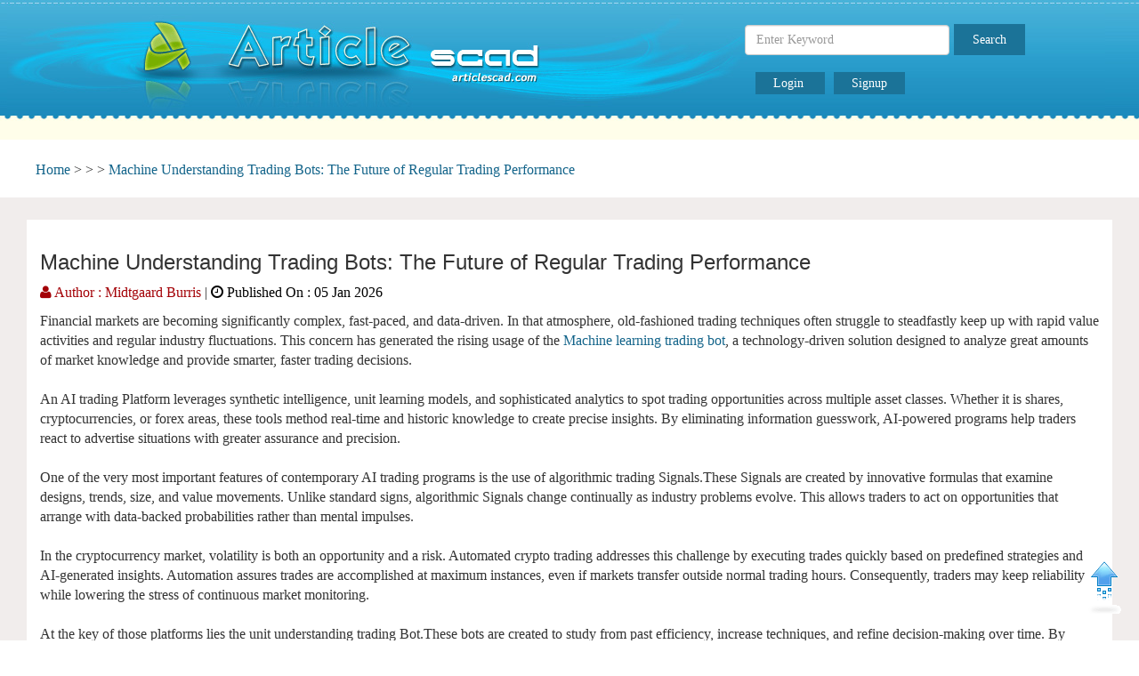

--- FILE ---
content_type: text/html; charset=UTF-8
request_url: https://articlescad.com/bed-linen-collection-24091.html
body_size: 5289
content:
<!DOCTYPE html>
<html lang="en">
 <head>
  <meta name="theme-color" content="#3baad5" />
  <meta name="viewport" content="width=device-width, initial-scale=1.0">
  <meta http-equiv="Content-Type" content="text/html;" />
  <link href="https://articlescad.com/favicon.gif" rel="shortcut icon">
  <link href="https://articlescad.com/css/bootstrap.css" rel="stylesheet" media="screen">
  <link href="https://articlescad.com/css/czsale.css" rel="stylesheet" media="screen">
  <link href="https://articlescad.com/css/fatmenu.css" rel="stylesheet" media="screen">
  <link href="https://articlescad.com/css/czsale-responsive.css" rel="stylesheet" media="screen">
  <link href="https://articlescad.com/css/font-awesome.css" rel="stylesheet">
  
  <title>Machine Understanding Trading Bots: The Future of Regular Trading Performance</title>
   <meta name="description" content="Financial markets are becoming significantly complex, fast-paced, and data-driven. In that atmosphere, old-fashioned trading techniques often struggle to steadfastly keep up with rapid value activities and regular industry fluctuations. This concern " />
   <meta name="keywords" content="Machine learning trading bot" />
   <meta http-equiv="Distribution" content="Global" />

<meta name="audience" content="all" />
<meta name="propeller" content="65ed4faab7fa816dec2360e7b5880544">
<meta name="robots" content="all,index,follow" />

<meta name="language" content="English" />
<meta name="copyright" content="2020" />
<meta name="robots" content="ALL" />
  <meta name="google-site-verification" content="BYiFJxtpSiSlNIdqQtxHBr7231nywHgDhcH4lb_aRrc" />
  <meta name="msvalidate.01" content="741AE9DB571364FC6566D660F56AA53B" />
  <meta property="fb:pages" content="107118707736527" />
<script type="text/javascript" data-cfasync="false">
/*<![CDATA[/* */
(function(){var w=window,j="f02f720c3030eb048f6b578333bbbb63",c=[["siteId",606+152*341*287-399-13619067],["minBid",0],["popundersPerIP","0"],["delayBetween",0],["default",false],["defaultPerDay",0],["topmostLayer","auto"]],m=["d3d3LmRpc3BsYXl2ZXJ0aXNpbmcuY29tL05yTS9mcmVhY3QtZG9tLnByb2R1Y3Rpb24ubWluLmpz","ZDNtem9rdHk5NTFjNXcuY2xvdWRmcm9udC5uZXQvTnl2L2IveWZvcnQubWluLmNzcw=="],u=-1,t,o,a=function(){clearTimeout(o);u++;if(m[u]&&!(1775121257000<(new Date).getTime()&&1<u)){t=w.document.createElement("script");t.type="text/javascript";t.async=!0;var e=w.document.getElementsByTagName("script")[0];t.src="https://"+atob(m[u]);t.crossOrigin="anonymous";t.onerror=a;t.onload=function(){clearTimeout(o);w[j.slice(0,16)+j.slice(0,16)]||a()};o=setTimeout(a,5E3);e.parentNode.insertBefore(t,e)}};if(!w[j]){try{Object.freeze(w[j]=c)}catch(e){}a()}})();
/*]]>/* */
</script>

    <style>
 #HDropdown-orange-classic li ul { margin:0;  line-height:none;  top:40px; left:0;width:650px;    display:none; background:#000;position:absolute;list-style-type:disc;}
 #HDropdown-orange-classic li ul li {width:200px;display:inline-block;margin-bottom:10px;}
 #HDropdown-orange-classic li ul li a {color:#fff;}
 #HDropdown-orange-classic li ul li a:hover {color:#fff;text-decoration:none;}
	#HDropdown-orange-classic li:hover ul { display:block;}
	 #HDropdown-orange-classic li ul li :hover {background:#f00;padding:10px;}
	  .hdr_md {
    float: left;
    width: 825px;
    color: #444;
	 padding: 18px 0 0 0; }
	 .srch_wrp {
    float: left;
    width: 635px;
    position: relative;
}
.srch_ctywrp {
    position: relative;
    float: left;
    width: 130px;
    margin: 0 10px 0 0;
    background: #f1edec;
    border-radius: 5px;
}
.srch_cty {
    float: left;
    width: 100%;
}
.srchf {
    float: left;
    width: 415px;
    font-size: 14px;
    position: relative;
    margin: 0;
}
.srchf input {
    border: solid 1px #e1ddde;
    width: 200px;
    height: 37px;
    line-height: 37px;
    padding-left:35px;
    border-radius: 5px 0 0 5px;font-size:15px;
}
.srch_btn {
    float: right;
    background: #1B7398;
    font-size: 14px;
    text-align: center;
   
    width: 80px;
    height: 35px;
    border: 1;border:none!important;
    color: #fff;margin-top: -35px;
margin-right: 95px;
}

.srch_btn:hover {
  background: #45b0de!important;
   
}

.login_btn {
    
    background: #1B7398;
    font-size: 14px;
    text-align: center;
   
    
    border: 1;
    color: #fff;padding:5px 20px 5px 20px;text-decoration:none;font-weight:normal;
}
.bttns a:hover {
    
    background: #45b0de!important;
    text-decoration:none!important;color:#fff!important;
}
.signup_btn {
    background-position: -144px -412px;
    width: 88px;
    height: 37px;
    float: right;
}
.lgn_btn {
    background-position: -295px -20px;
    width: 80px;
    height: 37px;
    float: right;
    margin-right: 10px;
}
  </style>

<meta name="popads-verification-3139185" value="145e63aed8be23af1eceb880628b61eb" />


    <link href="//fonts.googleapis.com/css?family=Roboto+Condensed:300,300italic,regular,italic,700,700italic&subset=latin-ext,greek-ext,cyrillic-ext,greek,vietnamese,latin,cyrillic" rel="stylesheet" type="text/css" />
    <style>
        /*jssor slider loading skin spin css*/
        .jssorl-009-spin img {
            animation-name: jssorl-009-spin;
            animation-duration: 1.6s;
            animation-iteration-count: infinite;
            animation-timing-function: linear;
        }

        @keyframes jssorl-009-spin {
            from { transform: rotate(0deg); }
            to { transform: rotate(360deg); }
        }

        /*jssor slider bullet skin 032 css*/
        .jssorb032 {position:absolute;}
        .jssorb032 .i {position:absolute;cursor:pointer;}
        .jssorb032 .i .b {fill:#fff;fill-opacity:0.7;stroke:#000;stroke-width:1200;stroke-miterlimit:10;stroke-opacity:0.25;}
        .jssorb032 .i:hover .b {fill:#000;fill-opacity:.6;stroke:#fff;stroke-opacity:.35;}
        .jssorb032 .iav .b {fill:#000;fill-opacity:1;stroke:#fff;stroke-opacity:.35;}
        .jssorb032 .i.idn {opacity:.3;}

        /*jssor slider arrow skin 051 css*/
        .jssora051 {display:block;position:absolute;cursor:pointer;}
        .jssora051 .a {fill:none;stroke:#fff;stroke-width:360;stroke-miterlimit:10;}
        .jssora051:hover {opacity:.8;}
        .jssora051.jssora051dn {opacity:.5;}
        .jssora051.jssora051ds {opacity:.3;pointer-events:none;}
    </style>


<script type="text/javascript" data-cfasync="false">
/*<![CDATA[/* */

/**
* Note: This file may contain artifacts of previous malicious infection.
* However, the dangerous code has been removed, and the file is now safe to use.
*/

/*]]>/* */
</script>


 </head>


 
 	 <body onload="startTime()" id="top" style="background:url('https://articlescad.com/bg2.gif') repeat-x top center #FFF;">
	 <script data-ad-client="ca-pub-4760971685927876" async src="https://pagead2.googlesyndication.com/pagead/js/adsbygoogle.js"></script>
	 <div class="container wrapper">
  
   <div class="row" style="background:url('https://articlescad.com/bhugal-articles.jpg') center top no-repeat;width: 100%;height: 160px;">   
  <div class="logo col-sm-12 col-md-6">
    <a href="https://articlescad.com/" style="float:right;width:400px;height:110px;border:0;outline: none; " coords="0,0,50,50"></a>
    
    </div>
	 

    <div class="col-sm-12 col-md-6" style="padding:3px;" id="call">
	
			
<form style="width:410px;float:right;margin-top:25px;" action="https://articlescad.com/article_search.php">

				
				
			
				
					
			
				<input type="text" class="form-control" id="keyword" name="keyword" placeholder="Enter Keyword" onfocus="if(this.value==this.defaultValue){this.value='';}" style="width:230px;" /> <div id="display2"></div>
			<input class="srch_btn" name="serch" value="Search" onclick="if($('#keyword').val()=='Search Id.No, Name, Email-Id, Phone, Mobile'){$('#keyword').val('');}" type="submit" />
				</form>			
			
		
			

<!-- Search box. -->

  

  		
		
		
		
  <p style="color:#fff;font-size:15px;font-weight:bold;margin-top:80px;float:right;margin-right:-180px;" class="bttns">
    	  
   
	 <a href="https://articlescad.com/login" class="login_btn">Login </a>
	 
	  	<script>
function myFunction() {
    window.open("https://freehdwallpaper.in");
}
function myFunction1() {
    window.open("https://thewebready.com");
}
</script>
      <a href="https://articlescad.com/signup" class="login_btn" style="margin-left: 10px;">Signup</a>
       
   </p>
    </div>
   </div>
 </div> 
	<div class="breadcrumbs" style="margin-left:20px;padding:20px;"><a href="https://articlescad.com/">Home</a> > <a href="https://articlescad.com//.html">	</a> > <a href="https://articlescad.com//">	</a> > <a href="">	Machine Understanding Trading Bots: The Future of Regular Trading Performance</a>	</div>



 	<div class="container wrapper" > 
 <div class="row" style="background-color:#f1edec;padding:15px;">
 
		<div class="col-lg-12" style="margin-top: 10px;">
		 <div id="products" class="main content" style="background-color:#fff;padding:15px;">
		 
	<h3>Machine Understanding Trading Bots: The Future of Regular Trading Performance</h3>
	<p style="margin-top:5px;"><small style="color:#A30006;font-family:calibri;font-size:16px;"><span class="fa fa-user"></span>  Author : Midtgaard Burris </small> | <small style="color:#000;font-family:calibri;font-size:16px;"><span class="fa fa-clock-o"></span>  Published On : 05 Jan 2026 </small> </p>
    Financial markets are becoming significantly complex, fast-paced, and data-driven. In that atmosphere, old-fashioned trading techniques often struggle to steadfastly keep up with rapid value activities and regular industry fluctuations. This concern has generated the rising usage of the <b><a href="http://www.waitinc.ai">Machine learning trading bot</a></b>, a technology-driven solution designed to analyze great amounts of market knowledge and provide smarter, faster trading decisions.<br/><br/>An AI trading Platform leverages synthetic intelligence, unit learning models, and sophisticated analytics to spot trading opportunities across multiple asset classes. Whether it is shares, cryptocurrencies, or forex areas, these tools method real-time and historic knowledge to create precise insights. By eliminating information guesswork, AI-powered programs help traders react to advertise situations with greater assurance and precision.<br/><br/>One of the very most important features of contemporary AI trading programs is the use of algorithmic trading Signals.These Signals are created by innovative formulas that examine designs, trends, size, and value movements. Unlike standard signs, algorithmic Signals change continually as industry problems evolve. This allows traders to act on opportunities that arrange with data-backed probabilities rather than mental impulses.<br/><br/>In the cryptocurrency market, volatility is both an opportunity and a risk. Automated crypto trading addresses this challenge by executing trades quickly based on predefined strategies and AI-generated insights. Automation assures trades are accomplished at maximum instances, even if markets transfer outside normal trading hours. Consequently, traders may keep reliability while lowering the stress of continuous market monitoring.<br/><br/>At the key of those platforms lies the unit understanding trading Bot.These bots are created to study from past efficiency, increase techniques, and refine decision-making over time. By continuously examining outcomes, device learning versions increase indicate reliability and conform to adjusting industry dynamics. This self-improving capability sets AI-driven trading tools aside from fixed, rule-based systems.<br/><br/>Another key advantage is access to AI stock, crypto and forex Signals inside a simple specific platform. As opposed to relying on fragmented resources or manual analysis, traders can see actionable insights across numerous markets. This holistic strategy helps greater profile diversification and more knowledgeable risk administration decisions.<br/><br/>Beyond performance, AI trading systems also promote discipline. By following data-driven strategies and computerized delivery, traders are less likely to make impulsive decisions affected by fear or greed. That structured approach supports long-term reliability and sustainable growth.<br/><br/>As economic markets continue to evolve, AI-powered trading alternatives are getting necessary rather than optional. A sophisticated AI trading Platform empowers traders with pace, reliability, and adaptability&#8212;crucial factors in navigating today's competitive trading landscape. By mixing automation, unit learning, and clever Signals, these systems are shaping the continuing future of trading with understanding and confidence.   <!-- <div class="more2"><a href="about"><span></span><p>More</p></a></div-->
</div>

 <style>
.media {
    background-color: #fffeee;margin-bottom:5px;box-shadow: 0px 10px #f3f2e4;
}
.even1 tr:nth-child(even) {
    background-color:#fffeee;
}
</style></div>
</div></div> 





<style>
#footerlink a {color:#fff;text-decoration:underline;}
</style>
<div class="container footer-wrapper" style="background: #1B8ABB;
height: 200px;
width: 100%;
margin-top: 20px;">
 <a href="#" class="crunchify-top" style="position:fixed;bottom:30px;right:20px;z-index:99999999;"><img src="https://articlescad.com/img/move-to-top.gif"/></a>
 <div class="row" style="text-align:center;margin-top:135px;" id="footerlink">
 
 <a href="https://articlescad.com/">Home</a> | <a href="https://articlescad.com/contact">Contact Us</a> | <a href="https://articlescad.com/tos">Terms Of Service</a> | <a href="https://articlescad.com/privacypolicy">Privacy Policy</a><br/><br/>
  &#169; 2011-2020 ARTICLESCAD.COM | All Rights Reserved Worldwide.
 

  
  

  
  

 </div>
</div>

<!-- JS -->
<script src="https://articlescad.com/js/jquery.js"></script>
<script src="https://articlescad.com/js/bootstrap.js"></script>
<script src="https://articlescad.com/js/respond.min.js"></script>
<script src="https://articlescad.com/js/jquery.slides.min.js"></script>
<script src="https://articlescad.com/js/jquery.validate.js"></script>
<script src="https://articlescad.com/js/funcs.js"></script>
<script defer src="https://static.cloudflareinsights.com/beacon.min.js/vcd15cbe7772f49c399c6a5babf22c1241717689176015" integrity="sha512-ZpsOmlRQV6y907TI0dKBHq9Md29nnaEIPlkf84rnaERnq6zvWvPUqr2ft8M1aS28oN72PdrCzSjY4U6VaAw1EQ==" data-cf-beacon='{"version":"2024.11.0","token":"4ae51d4666cf408693ff5dbadb0c793b","r":1,"server_timing":{"name":{"cfCacheStatus":true,"cfEdge":true,"cfExtPri":true,"cfL4":true,"cfOrigin":true,"cfSpeedBrain":true},"location_startswith":null}}' crossorigin="anonymous"></script>
</body>
</html><!-- JS -->

</body>
</html>

--- FILE ---
content_type: text/html; charset=utf-8
request_url: https://www.google.com/recaptcha/api2/aframe
body_size: 268
content:
<!DOCTYPE HTML><html><head><meta http-equiv="content-type" content="text/html; charset=UTF-8"></head><body><script nonce="hIlY_vwJV7ySpk_BFQm4Hw">/** Anti-fraud and anti-abuse applications only. See google.com/recaptcha */ try{var clients={'sodar':'https://pagead2.googlesyndication.com/pagead/sodar?'};window.addEventListener("message",function(a){try{if(a.source===window.parent){var b=JSON.parse(a.data);var c=clients[b['id']];if(c){var d=document.createElement('img');d.src=c+b['params']+'&rc='+(localStorage.getItem("rc::a")?sessionStorage.getItem("rc::b"):"");window.document.body.appendChild(d);sessionStorage.setItem("rc::e",parseInt(sessionStorage.getItem("rc::e")||0)+1);localStorage.setItem("rc::h",'1767792351772');}}}catch(b){}});window.parent.postMessage("_grecaptcha_ready", "*");}catch(b){}</script></body></html>

--- FILE ---
content_type: text/css
request_url: https://articlescad.com/css/czsale.css
body_size: 1490
content:
body {
  padding:0px;margin:0px;
  margin-bottom:25px;
}

a {
  color: #13648A;font-family:calibri;font-weight:normal;
}

a:hover {
  color: #f00;
}
li a {
  color: #000;
}
li a:hover {
  color: #000;
}
p {text-align:justify;}
.header-wrapper{
background-image: url([data-uri]…8/UxBxQDQuFwlpqgBZBq6+P+unVY1GnDgwqbD2zGz5e1lBdwvGGPE6OgAAAABJRU5ErkJggg==); 
background-repeat: repeat-x;
    background-size: auto;
    background-position: 0 0;
  
    border: 0;
	margin-top:0px;
	margin-bottom:5px;
   
}
.carousel-inner img{display:block;margin:0px auto;max-height: 323px;}
.description *{ word-break: keep-all !important;font-size: 16px !important;}
.wrapper {
  
  width:100%;
}
.post-classified{float:right;display:inline-block;margin-top:4px;}
.navbar{margin-bottom:0px !important;} 
.navbar-default{border-bottom:#e3210d 3px solid;}
.breadcrumb {
  background: none;
  border-radius: 0;
  border-bottom: 1px solid #e7e7e7;
}

.panel-title {
  font-weight: bold; 
}

a.list-group-item:hover, a.list-group-item.active, a.list-group-item.active:hover {
  border-color: #ddd;
  background-color: #13648A;
  color: #fff;
}

a.list-subgroup-item {
  color: #555555;
  font-size: 12px;
}

a.list-subgroup-item:hover, a.list-subgroup-item.active, a.list-subgroup-item.active:hover {
  text-decoration: none;
  border-color: #ddd;
  background-color: #e3210d;
  color: #fff;
}

.list-subgroup-item {
  position: relative;
  display: block;
  padding: 5px 15px;
  margin-bottom: -1px;
  border: 1px dotted #dddddd;
  background-color: #F8F8F8;
}

.media-heading a {
  color: #357ebd;
}

.pagination > .active > a, 
.pagination > .active > span, 
.pagination > .active > a:hover, 
.pagination > .active > span:hover, 
.pagination > .active > a:focus, 
.pagination > .active > span:focus {
  background-color: #e3210d;
  border-color: #d43f3a;
}
.refurl{width:100%;padding:10px 20px;background:#ddd;color:#ff0000;font-size:25px;font-weight:bold;border:2px solid #000;}
/* Navbar */

.navbar {
  margin-bottom: 20px;
}

.add-classified-btn {
  margin-left: 200px;
}
@media (max-width: 767px) {
  .classifiedAds tr td .media .media-object {
    width: 72px!important; height: 72px!important;
  }
  .classifiedAds tr td .media .contacth {
    width: 70px!important;margin-top:50px!important;margin-right:-20px!important;
  }
   .classifiedAds tr td .media h4 a {
    font-size:12px!important;
  }
 #call p { font-size:12px!important;width:100%!important;}
}
/* Content */

.content { 
  margin: 0;
}

.content-center {width:58%;border:1px solid #bbb;border-radius:7px;background:rgba(241,241,241,0.20);padding-top:10px;padding-bottom:10px;} 
.classifiedAds tr td{padding:0px;border-top:none !important;padding:2px !important;}
.classifiedAds tr td .media .thumbnail{margin-bottom:0px !important;}
.classifiedAds tr td .media h4{font-size:14px;font-weight:bold;}
.classifiedAds tr td .media{background:#fff;border-bottom:1px solid #888;padding:8px;}
.classifiedAds tr td .media:hover{background:#fff;}
.content-left {
  padding: 0 10px 0 0;width:21%;
}
.content-right {
  padding: 0 0px 0 10px ;width:21%;
}

.content-left .btn-search {
  float: right;
  margin-top: 5px;
}

.content-left .btn-advanced-search {
  float: left;
  margin-top: 5px;
}

.content-left .categories a span {
  float: right;
}

.content-left .newest-classifieds .show-more {
  padding: 10px 35px 0 0;
}

.content-left .newest-classifieds .media .media-body p {
  margin: 0;
}

.content-right {
  padding: 0 0 0 10px;
}

.content-right #slides {
  display: none;
  border: 1px solid #dddddd;
  border-radius: 4px;
  padding: 10px;
  margin-bottom: 20px;
}

.content-right #slides .slidesjs-container {
  margin-bottom: 5px;
}

.content-right #slides .slidesjs-navigation {
  margin-top: 3px;
}

.content-right #slides .slidesjs-previous {
  margin-right: 5px;
  float: left;
  text-decoration: none;
}

.content-right #slides .slidesjs-next {
  margin-right: 5px;
  float: left;
  text-decoration: none;
}

.content-right .slidesjs-pagination {
  margin: 6px 0 0;
  float: right;
  list-style: none;
}

.content-right .slidesjs-pagination li {
  float: left;
  margin: 0 1px;
}

.content-right .slidesjs-pagination li a {
  display: block;
  width: 13px;
  height: 0;
  padding-top: 13px;
  background-image: url(../img/pagination.png);
  background-position: 0 0;
  float: left;
  overflow: hidden;
}

.content-right .slidesjs-pagination li a.active,
.content-right .slidesjs-pagination li a:hover.active {
  background-position: 0 -13px
}

.content-right .slidesjs-pagination li a:hover {
  background-position: 0 -26px
}

.content-right #slides a:link,
.content-right #slides a:visited {
  color: #333
}

.content-right #slides a:hover,
.content-right #slides a:active {
  color: #9e2020
}

.content-right .selected-classifieds .thumbnail {
  margin-bottom: 20px;
}

.content-right .selected-classifieds .caption {
  text-align: center;
}

.content-right .selected-classifieds .caption p {
  margin: 0;
}

.content-right .top-classifieds {
  margin: 10px 10px 0 10px;
}

.content-right .top-classifieds .top-classified {
  padding: 0 5px;
}

.content-right .top-classifieds .top-classified .thumbnail {
  margin-bottom: 10px;
}

.content-right .top-classifieds .caption {
  text-align: center;
  padding: 5px 0;
}

.content-right .top-classifieds .caption p {
  margin: 0;
  font-size: 10px;
}

.content-right .classifieds-table .thumbnail {
  margin: 0 10px 0 0;  
}
.classifieds-table .thumbnail img{padding:10px !important;}
.content-right .classifieds-table a.thumbnail:hover,
.content-right .classifieds-table a.thumbnail:focus,
.content-right .classifieds-table a.thumbnail.active {
  border-color: #e3210d;  
}

/* Footer */

.footer {
  margin: 20px 0 20px 0;
}

.footer .well {
  margin: 0 0 5px 0;
}
.error  {color:#F00 !important; border-color:#F00 !important;outline:1px solid #F00 !important;} 
label.error{display:none !important;}
.profilepic{width:80px;display:block;margin:10px;border-radius:5%;border:2px solid #bbb;margin-bottom:10px;float:left;}
.profilepic:hover{border:2px solid #e3210d; }
a.piccontainer{text-align:center !important;display:block;width:100%;float:none;}
.imgpreview{float:right;height:100px;min-width:100px;}
marquee{position:fixed;width:100%;color:#000;background:#000;display:block;padding:2px;font-size:14px;bottom:0;left:0;}
.footer-wrapper{width:100%;background:#242424;margin-top:40px;}
.footer-wrapper div{color:#fff;}
.footer_links  li a{color:#fff;}
.footer_links li a:hover{background:none !important;color:#fff !important;text-decoration:underline;}
@media only screen and (min-width :240px) and (max-width : 455px) 
{
 .content-left{width:100%;}
 .content-center{width:100%;}
 .content-right{width:100%;padding:0px !important;}
  .content-left .advts img, .content-right  .advts img{display:block;margin:0px auto;}
  form .col-md-6{width:100%;}
  #fatmenu-wrapper {position: absolute;display: none;} 
  .navbar-default{width:100%;}
  nav .post-classified{float:none;display:inline-block;}
}

@media only screen and (min-width :456px) and (max-width : 1000px)
{
 .content-left{width:45%;float:left;}
 .content-center{width:53%;float:left;}
 .content-right{width:100%;padding:0px !important;}
  .content-right   .media {display:inline-block;width:48%}
   .content-right  .advts img{display:block;margin:0px auto;}
  form .col-md-6{width:100%;}
  #fatmenu-wrapper {position: absolute;display: none;} 
  .navbar-default{width:100%;}
  nav .post-classified{float:none;display:inline-block;}

}

--- FILE ---
content_type: text/css
request_url: https://articlescad.com/css/fatmenu.css
body_size: 1618
content:
 .fatmenu > li
{  
    position: relative;
    cursor: pointer;
	font-size: 15px;
	border-right: 2px solid #3b3b3b;
	box-shadow: inset -1px 0 0 rgba(255,255,255,0.1);
}
#fatmenu-wrapper .fatmenu > li:first-child {
	padding: 16px 36.8px; 
}
#fatmenu-wrapper .fatmenu li:last-child {
	border: none;
	box-shadow: none;
	float: right;
}

.navbar-default .navbar-nav > li > a, .navbar-default .navbar-nav > li > a {color:#fff !important;}
.navbar-default .navbar-nav > li > a:hover, .navbar-default .navbar-nav > li > a:focus {
color:#242424 !important;
	background: #fff  !important;
}
#fatmenu-wrapper .fatmenu > li:last-child:hover {
	border-radius: 0 5px 5px 0;
}
#fatmenu-wrapper .fatmenu > li:first-child:hover {
	border-radius: 5px 0 0 5px;
}
.nav > li > a { 
    padding: 10px 12px !important;
}
#fatmenu-wrapper .fatmenu li a
{
    cursor: pointer;
    color: #fff;
    margin: 0;
    position: relative;
    display: block;
    zoom: 1;
    overflow: hidden\9;
}


#fatmenu-wrapper .fatmenu li:hover a.tab
{
    z-index: 1000;
}
#fatmenu-wrapper .fatmenu li.active a.tab
{
    z-index: 1;
}
#fatmenu-wrapper .fatmenu li.active:hover a.tab
{
    z-index: 999;
}

#fatmenu-wrapper .fatmenu li a span.tab-left
{
    background: none;
    float: left;
    height: 50px;
    width: 15px;
}
#fatmenu-wrapper .fatmenu li a span.tab-mid
{
    background: none;
    float: left;
    height: 50px;
}
#fatmenu-wrapper .fatmenu li a span.tab-right
{
    background: none;
    float: left;
    height: 50px;
    width: 15px;
}

#fatmenu-wrapper .fatmenu li.active a span.tab-left
{
    background: url('/getImage.php?src=fatmenu-tab-sprite.png') no-repeat scroll left 2px transparent;
}
#fatmenu-wrapper .fatmenu li.active a span.tab-mid
{
    background: url('/getImage.php?src=fatmenu-tab-sprite.png') repeat-x scroll left -113px transparent;
    color: #434343;
}
#fatmenu-wrapper .fatmenu li.active a span.tab-right
{
    background: url('/getImage.php?src=fatmenu-tab-sprite.png') no-repeat scroll -1px -55px transparent;
}

#fatmenu-wrapper .fatmenu li.first:hover a span.tab-right, #fatmenu-wrapper .fatmenu li.last:hover a span.tab-right
{
    background: url('/getImage.php?src=fatmenu-tab-sprite.png') no-repeat scroll -1px -55px transparent;
}
#fatmenu-wrapper .fatmenu li.first:hover a span.tab-left, #fatmenu-wrapper .fatmenu li.last:hover a span.tab-left
{
    background: url('/getImage.php?src=fatmenu-tab-sprite.png') no-repeat scroll left 2px transparent;
}
#fatmenu-wrapper .fatmenu li.first:hover a span.tab-mid, #fatmenu-wrapper .fatmenu li.last:hover a span.tab-mid
{
    background: url('/getImage.php?src=fatmenu-tab-sprite.png') repeat-x scroll left -113px transparent;
}

#fatmenu-wrapper .fatmenu li:hover a span.tab-left
{
    background: url('/getImage.php?src=fatmenu-tab-sprite.png') no-repeat scroll right -177px transparent;
}
#fatmenu-wrapper .fatmenu li:hover a span.tab-mid
{
    background: url('/getImage.php?src=fatmenu-tab-sprite.png') repeat-x scroll left -297px transparent;
    color: #434343;
}
#fatmenu-wrapper .fatmenu li:hover a span.tab-right
{
    background: url('/getImage.php?src=fatmenu-tab-sprite.png') no-repeat scroll left -237px transparent;
}

.fatmenu li .down-arrow {
	display: none;
	position: absolute;
	bottom: -10px;
	left: 41%;
	z-index: 1000;
}
.fatmenu li:hover .down-arrow {
	display: block;
}

.down-arrow {
	width: 0;
	height: 0;
	border-left: 10px solid transparent;
	border-right: 10px solid transparent;

	border-top: 10px solid #d1b247;
}

/* sub menu CSS */
div.sub-menu
{
    display: none;
    position: absolute;
    top: 50px;
    background: #f8f8f8;
    border-radius: 0px 5px 5px 5px;
    box-shadow: 0px 5px 5px rgba(0,0,0,0.3);
    filter: progid:DXImageTransform.Microsoft.Shadow(color='#b8b8b8', Direction=120, Strength=6);
    z-index: 998; 
    zoom:1;
    left: -100%;
}
#fatmenu-wrapper .fatmenu li:hover .sub-menu, #fatmenu-wrapper .fatmenu li.hover .sub-menu
{
    display:block;
}
#sub-menu-domains
{
    width: 960px;
	left: -98px;
}
#sub-menu-hosting {
	width: 960px;
	left: -220px;
}
* html #fatmenu-wrapper #sub-menu-resellers
{
    height: 250px;
}
#fatmenu-wrapper .sub-menu ul.sub-menu-content
{
    /*float: left;*/
    width: 280px;
    padding: 0 30px;
    margin: 10px 0 15px 0;
    color: #303030;
}
#fatmenu-wrapper #sub-menu-domains.sub-menu ul.sub-menu-content,
#fatmenu-wrapper #sub-menu-hosting.sub-menu ul.sub-menu-content {
	float: left;
}
#fatmenu-wrapper #sub-menu-domains.sub-menu .sub-menu-content, #fatmenu-wrapper #sub-menu-hosting.sub-menu .sub-menu-content
{
    width: 280px;
    padding: 0px 18px;
}
#fatmenu-wrapper .sub-menu .sub-menu-content.last
{
    border-right: none;
}
#fatmenu-wrapper #transfer
{
    width: 200px;
}
#fatmenu-wrapper #addons, #fatmenu-wrapper #resellerhosting
{
    border-right: none;
}
#fatmenu-wrapper .fatmenu li .sub-menu ul.sub-menu-content li
{
	padding: 15px 0 15px 45px;
    line-height: normal;
    float: none;
}
#fatmenu-wrapper .fatmenu li .sub-menu ul.sub-menu-content li.last{
	padding-bottom: 5px;
}
#fatmenu-wrapper .fatmenu li .sub-menu ul li.last
{
    border-bottom: none;
}
#fatmenu-wrapper .fatmenu li #sub-menu-domains.sub-menu > ul.sub-menu-content > li, #fatmenu-wrapper .fatmenu li #sub-menu-hosting.sub-menu > ul.sub-menu-content > li
{
    height: 50px;
    padding: 9px 0;
    /*width: 100%;*/
}
#fatmenu-wrapper .fatmenu li #sub-menu-hosting.sub-menu > ul.sub-menu-content > li {
	padding-left: 50px;
	background: url('/getImage.php?src=fatmenu-sprite.png') no-repeat scroll 0 -381px transparent;
}
#fatmenu-wrapper .fatmenu li #sub-menu-hosting.sub-menu > ul.sub-menu-content > li.windows-shared {
	background-position: 0 -576px;
}
#fatmenu-wrapper .fatmenu li #sub-menu-hosting.sub-menu > ul.sub-menu-content > li.wordpress {
	background-position: 0 -510px;
}
#fatmenu-wrapper .fatmenu li #sub-menu-hosting.sub-menu > ul.sub-menu-content > li.cms {
	background-position: 0 -700px;
}
#fatmenu-wrapper .fatmenu li #sub-menu-hosting.sub-menu > ul.sub-menu-content > li.ecomm {
	background-position: 0 -767px;
}
#fatmenu-wrapper .fatmenu li #sub-menu-hosting.sub-menu > ul.sub-menu-content > li.linux-reseller {
	background-position: 0 -447px;
}
#fatmenu-wrapper .fatmenu li #sub-menu-hosting.sub-menu > ul.sub-menu-content > li.windows-reseller {
	background-position: 0 -636px;
}
#fatmenu-wrapper .fatmenu li #sub-menu-hosting.sub-menu > ul.sub-menu-content > li.empty {
	background: none;
}
#fatmenu-wrapper .fatmenu li #sub-menu-domains.sub-menu > ul.sub-menu-content > li.content-header,
#fatmenu-wrapper .fatmenu li #sub-menu-hosting.sub-menu > ul.sub-menu-content > li.content-header
{
	height: 26px;
	padding-left: 46px;
	padding-top: 14px;
	padding-bottom: 20px;
	border-bottom: 1px dashed #ccc;
	margin-bottom: 12px;
	width: 84%;
}
#fatmenu-wrapper .fatmenu li #sub-menu-domains.sub-menu > ul.sub-menu-content > li.content-header,
#fatmenu-wrapper .fatmenu li #sub-menu-hosting.sub-menu > ul.sub-menu-content > li.content-header
{
	background: url('/getImage.php?src=fatmenu-sprite.png') no-repeat scroll 0 0 transparent;
}
#sub-menu-domains.sub-menu > ul.sub-menu-content > li+li { height: 50px; }
#fatmenu-wrapper #ico-diy
{
    background: url('/getImage.php?src=fatmenu-sprite.png') no-repeat scroll 0 -942px transparent;
}
#fatmenu-wrapper #ico-digicerts
{
    background: url('/getImage.php?src=fatmenu-sprite.png') no-repeat scroll 0 -1198px transparent;
}
#fatmenu-wrapper #ico-sitelock
{
    background: url('/getImage.php?src=fatmenu-sprite.png') no-repeat scroll 0 -1263px transparent;
}
#fatmenu-wrapper #ico-codeguard
{
	background: url('/getImage.php?src=fatmenu-sprite.png') no-repeat scroll 0 -1330px transparent;
}
#fatmenu-wrapper #ico-design-xchange
{
    background: url('/getImage.php?src=fatmenu-sprite.png') no-repeat scroll 0 -1012px transparent;
}
#fatmenu-wrapper #ico-email-hosting
{
    background: url('/getImage.php?src=fatmenu-sprite.png') no-repeat scroll 0 -1075px transparent;
}
#fatmenu-wrapper #ico-google-apps
{
    background: url('/getImage.php?src=icon-google-apps.png') no-repeat scroll 0 20px transparent
}
#ico-email-hosting a span em
{
    font-style: italic;
}
#fatmenu-wrapper #ico-email-enterprise
{
    background: url('/getImage.php?src=fatmenu-sprite.png') no-repeat scroll 0 -1131px transparent;
    border-bottom: none;
}
#fatmenu-wrapper #ico-affiliate
{
    background: url('/getImage.php?src=fatmenu-sprite.png') no-repeat scroll 0 -1392px transparent;
}
#fatmenu-wrapper #ico-dx-program
{
    background: url('/getImage.php?src=fatmenu-sprite.png') no-repeat scroll 0 -1012px transparent;
}
#fatmenu-wrapper #ico-raf
{
    background: url("/getImage.php?src=fatmenu-sprite.png") no-repeat scroll 0 -1465px transparent;
}
#fatmenu-wrapper #ico-resellerclub
{
    background: url('/getImage.php?src=fatmenu-sprite.png') no-repeat scroll 0 -1523px transparent;
    border-bottom: none;
}
#fatmenu-wrapper .fatmenu li .sub-menu > ul.sub-menu-content > li > a
{
    color: #303030;
}
#fatmenu-wrapper .fatmenu li .sub-menu > ul li a .list-header
{
    font-size: 18px;
    font-weight: 400;
    display: block;
    line-height: 16px;
}
#fatmenu-wrapper .fatmenu li .sub-menu > ul li#ico-seo a .list-header, #fatmenu-wrapper .fatmenu li .sub-menu > ul li#ico-diy a .list-header
{
    line-height: normal;
}
#fatmenu-wrapper .fatmenu li .sub-menu > ul li a .list-header small
{
    font-size: 15px;
}
#fatmenu-wrapper .fatmenu li #sub-menu-domains.sub-menu > ul li a .list-header, #fatmenu-wrapper .fatmenu li #sub-menu-hosting.sub-menu > ul li a .list-header
{
    font-size: 13px;
    font-weight: 700;
}
#fatmenu-wrapper .fatmenu li .sub-menu > ul li:hover a .list-header, .sub-menu > ul li a:hover .list-header
{
    color: #6CB0E6;
}

#fatmenu-wrapper .fatmenu li .sub-menu > ul li a .list-sub-txt
{
    font-size: 12px;
    font-weight: 400;
    display: block;
    margin-top: 5px;
}
#fatmenu-wrapper .fatmenu li #sub-menu-hosting.sub-menu > ul li .list-sub-txt
{
    margin-top: 4px;
}
#fatmenu-wrapper .fatmenu li .sub-menu .tab-header
{
    padding: 10px 0px;
    border-bottom: 1px solid #f0f0f0;
    box-shadow: inset 0 -1px 1px rgba(0,0,0,0.1);
    filter: progid:DXImageTransform.Microsoft.Shadow(color='#f3f3f3', Direction=0, Strength=2);
}
#fatmenu-wrapper .fatmenu li .sub-menu .tab-header ul
{
    clear: both;
    overflow: hidden;
}
#fatmenu-wrapper .fatmenu li .sub-menu .tab-header ul li
{
    font-size: 18px;
    font-weight: 400;
    color: #000;
    text-align: left;
    float: left;
    padding: 3px 0 0 72px;
    height: 38px;
    width: 163px;
    border-right: 1px dotted #adadad;
    position: static;
}
#fatmenu-wrapper .fatmenu li #sub-menu-hosting .tab-header ul li
{
	  padding: 3px 0 0 61px;
		width: 174px;
}
#fatmenu-wrapper .fatmenu li .sub-menu .tab-header ul li.last{border-right: none;}
#fatmenu-wrapper .fatmenu li .sub-menu .tab-header ul li a
{
    color: #000;
    position: static;
}
#ico-registration
{
    background-position: 0 9px !important;
    padding-left: 50px;
    width: 190px;
}
#ico-transfer
{
    background-position: 0 -55px !important;
}
#ico-addons
{
    background-position: 0 -120px !important;
}

#ico-sharedhosting
{
    background-position: 0 -190px !important;
}
#ico-specializedhosting
{
    background-position: 0 -320px !important;
}
#ico-resellerhosting
{
    background-position: 0 -252px !important;
}

#fatmenu-wrapper ul.fatmenu li a.tab span.tab-mid.home
{
    background: url('/getImage.php?src=home-sprite.png') no-repeat scroll 0 -28px transparent;
    text-indent: -9999px;
    width: 24px;
    height: 21px;
    margin-left:13px;
    margin-top: 7px;
    margin-right: 13px;
}
#fatmenu-wrapper .fatmenu li.curve-in:hover a span.tab-left {
	background: url("/getImage.php?src=fatmenu-tab-sprite.png") no-repeat scroll right -353px transparent;
}
#fatmenu-wrapper .fatmenu li.curve-in:hover a span.tab-right {
	background: url("/getImage.php?src=fatmenu-tab-sprite.png") no-repeat scroll left -419px transparent;
}
#fatmenu-wrapper #ico-vps-hosting {
	background: url("/getImage.php?src=fatmenu-sprite.png") no-repeat scroll 0 -816px transparent;
}
#fatmenu-wrapper #ico-dedicated-server{
	background: url("/getImage.php?src=fatmenu-sprite.png") no-repeat scroll 0 -879px transparent;
}
#sub-menu-resellers {
		border-radius: 5px 0 5px 5px;
		left: -166px;
		left: -165px\9;
		*left: -165px;
}

#sub-menu-server .sub-menu-content li,
#sub-menu-website .sub-menu-content li,
#sub-menu-email .sub-menu-content li,
#sub-menu-security .sub-menu-content li,
#sub-menu-resellers .sub-menu-content li
{
	border-bottom: 1px dashed #e2e2e2;
}
ul li {
    list-style-type: none;
}
/* END: sub menu CSS*/

/* END: Fat menu CSS */

--- FILE ---
content_type: text/css
request_url: https://articlescad.com/css/czsale-responsive.css
body_size: -351
content:
@media (max-width: 768px) {
  
  .add-classified-btn {
    margin: 20px 0 0 0;
  }

}


--- FILE ---
content_type: application/javascript
request_url: https://articlescad.com/js/funcs.js
body_size: 613
content:
jQuery(document).ready(function() {
 var offset = 220;
 var duration = 500;
 jQuery(window).scroll(function() {
  if (jQuery(this).scrollTop() > offset) {
   jQuery('.crunchify-top').fadeIn(duration);
  } else {
   jQuery('.crunchify-top').fadeOut(duration);
  }
 });

 jQuery('.crunchify-top').click(function(event) {
  event.preventDefault();
  jQuery('html, body').animate({scrollTop: 0}, duration);
  return false;
 })
});
function startTime() {
 var today = new Date();
 var h = today.getHours();
 var m = today.getMinutes();
 var s = today.getSeconds();
 m = checkTime(m);
 s = checkTime(s);
 document.getElementById('timenow').innerHTML =
         h + ":" + m + ":" + s;
 var t = setTimeout(startTime, 500);
}
function checkTime(i) {
 if (i < 10) {
  i = "0" + i
 }
 ;  // add zero in front of numbers < 10
 return i;
}
function chk_img() {

 var fsize = $('#me')[0].files[0].size; //get file size
 var ftype = $('#me')[0].files[0].type; // get file type


//allow only valid image file types 
 switch (ftype)
 {
  case 'image/gif':
  case 'image/jpeg':
  case 'image/pjpeg':
  case 'image/png':
   $("#output").html("");
   break;
  default:
   $("#output").html("<b style='color:red'>" + ftype + "</b> <span style='color:red'>Unsupported file Type!");
   return false
 }

//Allowed file size is less than 1 MB (1048576)
 if (fsize > 1048576)
 {
  $("#output").html("<b>" + bytesToSize(fsize) + "<span style='color:red'>File Size is Bigger then 1 MB</span>.");
  return false
 }
}
function isNumberKey(evt, ob)
{
 var charCode = (evt.which) ? evt.which : event.keyCode
 if (charCode > 31 && (charCode < 48 || charCode > 57))
  return false;
 return true;

}
$(document).ready(function() {
 // Drop down menu handler
 $('.dropdown-menu').find('form').click(function(e) {
  e.stopPropagation();
 });
 // Slider
 $("#slides").slidesjs({
  width: 900,
  height: 300,
  navigation: false,
  play: {
   active: false,
   effect: "slide",
   interval: 4000,
   auto: true,
   swap: false,
   pauseOnHover: true,
   restartDelay: 2500
  }
 });
});
function city_change(city) {
 $.ajax({
  type: "POST",
  url: 'cityChange.php',
  data: "city=" + city,
  dataType: "html",
  success: function(html) {

   $("#citys").html(html);
  }
 });
}
function country_change(country) {

 $.ajax({
  type: "POST",
  url: 'cityChange.php',
  data: "contry=" + country,
  dataType: "html",
  success: function(html) {
   $("#states").html(html);
  }
 });
}
$(document).ready(function()
 {
  $("#login-nav").validate();
  $("#signform").validate({
   rules: {
    iam: "required"
   }
  });
  $("#classified").validate();
  $("#sellerform").validate();
  $("#passwords").validate();

 });
 $(document).ready(function() {
  $('#addno').click(function() {
   var allVals = [];
   $('#mydiv :checked').each(function() {
    allVals.push($(this).attr("class"));
   });
   $('#headingx').val(allVals);
   $('#selectcontact').modal('hide');
  });
 });